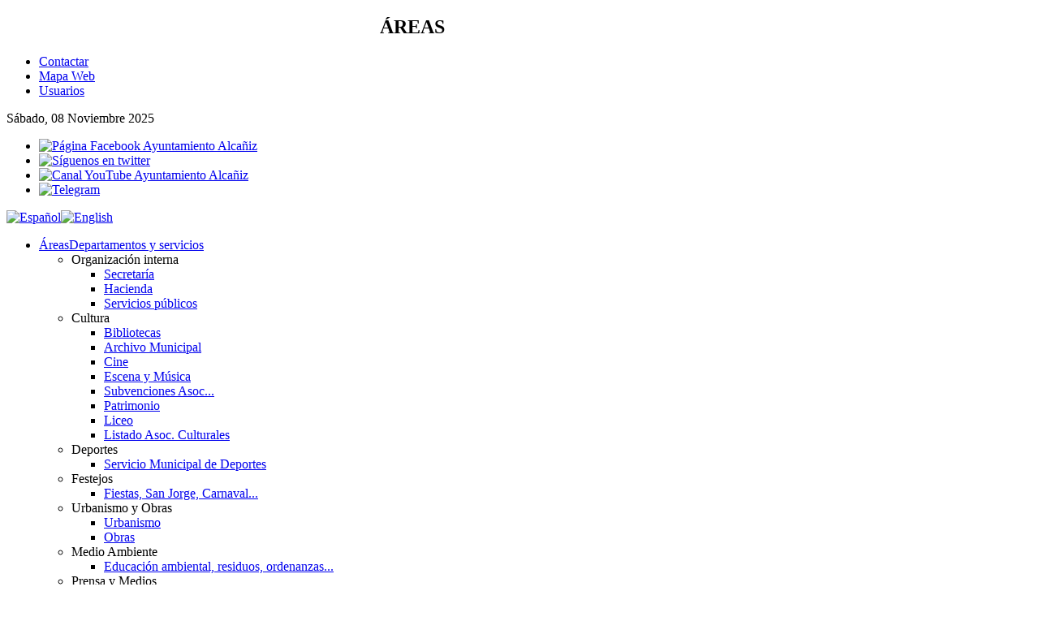

--- FILE ---
content_type: text/html; charset=utf-8
request_url: https://www.alcaniz.es/es/home/educacion/escuela-de-musica
body_size: 12959
content:
<!DOCTYPE html PUBLIC "-//W3C//DTD XHTML 1.0 Transitional//EN" "http://www.w3.org/TR/xhtml1/DTD/xhtml1-transitional.dtd">
<html xmlns="http://www.w3.org/1999/xhtml" xml:lang="es-es" lang="es-es" dir="ltr" xmlns:fb="http://www.facebook.com/2008/fbml" >
<head>
  <base href="https://www.alcaniz.es/home/educacion/escuela-de-musica" />
  <meta http-equiv="content-type" content="text/html; charset=utf-8" />
  <meta name="robots" content="index, follow" />
  <meta name="keywords" content="Alcañiz, Alcaniz, Teruel, Aragón, Ayuntamiento, Motorland, MotorlandAragon, Guadalope, Circuito, Administracion, Turismo, Camping, Ciudad del motor, Carreras, motogp, superbikes, worldseries, f1, formula1" />
  <meta name="title" content="Escuela Municipal de Música" />
  <meta name="author" content="Servicio de Prensa" />
  <meta name="description" content="Web oficial de Alcañiz, toda la información sobre la ciudad para ciudadanos y visitantes." />
  <meta name="generator" content="Joomla! 1.5 - Open Source Content Management" />
  <title>Escuela Municipal de Música</title>
  <link href="/templates/yoo_enterprise/favicon.ico" rel="shortcut icon" type="image/x-icon" />
  <link rel="stylesheet" href="/cache/template/css.php?id=0942157be5799cccd7f563e4126f4019" type="text/css" />
  <link rel="stylesheet" href="/cache/template/css.php?id=21d9f2892ac03532e994ed9e9b5b7e5c" type="text/css" />
  <link rel="stylesheet" href="https://www.alcaniz.es/plugins/system/yoo_effects/lightbox/shadowbox.css" type="text/css" />
  <link rel="stylesheet" href="/cache/template/css.php?id=683e4608a5bc22c3616295a12ddfc56b" type="text/css" />
  <link rel="stylesheet" href="/cache/template/css.php?id=f898a960b81ffc8c24a9a8aad03b3e2d" type="text/css" />
  <link rel="stylesheet" href="https://www.alcaniz.es/plugins/system/myApiConnect/myApi.css" type="text/css" />
  <link rel="stylesheet" href="/cache/template/css.php?id=e1333464248db1eb58a1628fe615de34" type="text/css" />
  <link rel="stylesheet" href="/modules/mod_stalker/assets/css/stalker.css" type="text/css" />
  <link rel="stylesheet" href="/modules/mod_jflanguageselection/tmpl/mod_jflanguageselection.css" type="text/css" />
  <link rel="stylesheet" href="https://www.alcaniz.es/modules/mod_yoo_search/mod_yoo_search.css.php" type="text/css" />
  <link rel="stylesheet" href="/components/com_jevents/views/geraint/assets/css/modstyle.css" type="text/css" />
  <style type="text/css">
    <!--
.wrapper { width: 1000px; }
#main-shift { margin-left: 170px; }
#left { width: 170px; }
#main-shift { margin-right: 170px; }
#right { width: 170px; margin-left: -340px; }
#menu .dropdown { width: 220px; }
#menu .columns2 { width: 440px; }
#menu .columns3 { width: 660px; }
#menu .columns4 { width: 880px; }

    -->
  </style>
  <script type="text/javascript" src="/cache/template/js.php?id=eda1881a935f9eabfdeca986f8cd805b"></script>
  <script type="text/javascript" src="/cache/template/js.php?id=278ff2ba8d739997336e05c546da14b5"></script>
  <script type="text/javascript" src="/cache/template/js.php?id=13defddf0cb3d506be4c61adb2fd15cc"></script>
  <script type="text/javascript" src="/cache/template/js.php?id=c3096d4de47375d0e783ca35c798cd4d"></script>
  <script type="text/javascript" src="https://www.alcaniz.es/plugins/system/myApiConnect/myApiModal-J1.5.js"></script>
  <script type="text/javascript" src="/cache/template/js.php?id=12fe5f3f899b4308eb514b3db676e899"></script>
  <script type="text/javascript" src="https://www.alcaniz.es/modules/mod_yoo_search/mod_yoo_search.js"></script>
  <script type="text/javascript">
Warp.Settings = { tplurl: '/templates/yoo_enterprise', color: 'default' };
  </script>
  <script type="text/javascript">var YOOeffects = { url: 'https://www.alcaniz.es/plugins/system/yoo_effects/lightbox/' };</script>
<script type="text/javascript" src="https://www.alcaniz.es/plugins/system/yoo_effects/yoo_effects.js.php?lb=1&amp;re=2&amp;sl=1"></script>

<link rel="alternate" type="application/rss+xml" title="Notas de prensa del Ayuntamiento de Alcañiz" href="/rss" />
<meta property="twitter:account_id" content="4503599631511057" />
<link rel="apple-touch-icon" href="/templates/yoo_enterprise/apple_touch_icon.png" />
</head>

<body id="page" class="yoopage column-left column-right ">

		<div id="absolute">
		<script type="text/javascript">
	var mod_yooholiday_path = "https://www.alcaniz.es/modules/mod_yoo_holidays/";
</script>

	</div>
	
	<div id="page-body">
		<div class="wrapper">

			<div id="header">
			
				<div class="header-1">
					<div class="header-2">
						<div class="header-3">
					
							<div id="toolbar">
							
																<div class="left">
									<div class="module mod-blank   first last">

	
		
	<h2 style="text-align: center;">ÁREAS</h2>		
</div>								</div>
																
																<div class="right">
									<div class="module mod-blank   first ">

	
		
	<ul class="menu"><li class="level1 item1 first"><a href="/es/home/participacion-ciudadana/reglamentos-sugerencias-y-quejas/buzon-de-sugerencias" class="level1 item1 first"><span class="bg">Contactar</span></a></li><li class="level1 item2"><a href="/es/features" class="level1 item2"><span class="bg">Mapa Web</span></a></li><li class="level1 item3 last"><a href="https://www.alcaniz.es/es/news" class="level1 item3 last"><span class="bg">Usuarios</span></a></li></ul>		
</div><div class="module mod-blank    last">

	
		
	<span class="fecha">Sábado, 08 Noviembre 2025</span>		
</div>								</div>
																
							</div>
			
										
							<div id="headerbar">
			
																<div class="left">
									<div class="module mod-blank   first last">

	
		
	<div id="modstalker">
 <div id="modstalkerhoriz">
  <ul>
	<li class="horiznotext"><a href="http://www.facebook.com/AytoAlcaniz" rel="nofollow" title="Página Facebook Ayuntamiento Alcañiz" target="_blank"><img src="/media/stalker/icons/default/facebook.png" alt="Página Facebook Ayuntamiento Alcañiz" width="32" height="32" id="Facebook" style="width:32px; height:32px;"  /></a></li>
	<li class="horiznotext"><a href="http://twitter.com/AytoAlcaniz" rel="nofollow" title="Síguenos en twitter" target="_blank"><img src="/media/stalker/icons/default/twitter.png" alt="Síguenos en twitter" width="32" height="32" id="Twitter" style="width:32px; height:32px;"  /></a></li>
	<li class="horiznotext"><a href="http://youtube.com/AlcanizEsp" rel="nofollow" title="Canal YouTube Ayuntamiento Alcañiz" target="_blank"><img src="/media/stalker/icons/default/youtube.png" alt="Canal YouTube Ayuntamiento Alcañiz" width="32" height="32" id="YouTube" style="width:32px; height:32px;"  /></a></li>
	<li class="horiznotext"><a href="https://t.me//alcaniz_ayuntamiento" rel="nofollow" title="Telegram" target="_blank"><img src="/media/stalker/icons/default/Telegram.png" alt="Telegram" width="32" height="32" id="Telegram" style="width:32px; height:32px;"  /></a></li>
  </ul>
 </div>
 <div class="clear"></div>
</div>

		
</div>								</div>
																
																<div class="right">
									<div class="module mod-blank   first last">

	
		
	<div id="jflanguageselection"><div class="rawimages"><span id="active_language"><a href="https://www.alcaniz.es/es/home/educacion/escuela-de-musica"><img src="/components/com_joomfish/images/flags/es.gif" alt="Español" title="Español" /></a></span><span><a href="https://www.alcaniz.es/en/home/educacion/escuela-de-musica"><img src="/components/com_joomfish/images/flags/en.gif" alt="English" title="English" /></a></span></div></div><!--Joom!fish V2.0.4 (Lightning)-->
<!-- &copy; 2003-2009 Think Network, released under the GPL. -->
<!-- More information: at http://www.joomfish.net -->
		
</div>								</div>
																
							</div>
							
						</div>
					</div>
				</div>

				<div class="header-b1">
					<div class="header-b2">
						<div class="header-b3"></div>
					</div>
				</div>

						
				<div id="logo">
					<p><a class="logo-icon correct-png" href="/index.php" title="Inicio"></a></p>				</div>
				
								<div id="menu">
					<ul class="menu menu-dropdown" id="193"><li class="active level1 item1 first parent"><a href="/es/home" class="level1 item1 first parent active"><span class="bg"><span class="title">Áreas</span><span class="subtitle">Departamentos y servicios</span></span></a><div class="dropdown columns3" style="width:-3px;"><div class="dropdown-t1"><div class="dropdown-t2"><div class="dropdown-t3"></div></div></div><div class="dropdown-1"><div class="dropdown-2"><div class="dropdown-3"><ul class="col1 level2 first"><li class="level2 item1 first separator parent"><div class="group-box1"><div class="group-box2"><div class="group-box3"><div class="group-box4"><div class="group-box5"><div class="hover-box1"><div class="hover-box2"><div class="hover-box3"><div class="hover-box4"><span class="level2 item1 first separator parent"><span class="bg">Organización interna</span></span></div></div></div></div><div class="sub"><ul class="level3"><li class="level3 item1 first"><a href="/es/home/organizacion-interna/secretaria" class="level3 item1 first"><span class="bg">Secretaría</span></a></li><li class="level3 item2"><a href="/es/home/organizacion-interna/hacienda/ordenanzas-fiscales" class="level3 item2"><span class="bg">Hacienda</span></a></li><li class="level3 item3 last"><a href="/es/home/organizacion-interna/servicios-publicos/transporte-publico" class="level3 item3 last"><span class="bg">Servicios públicos</span></a></li></ul></div></div></div></div></div></div></li><li class="level2 item2 separator parent"><div class="group-box1"><div class="group-box2"><div class="group-box3"><div class="group-box4"><div class="group-box5"><div class="hover-box1"><div class="hover-box2"><div class="hover-box3"><div class="hover-box4"><span class="level2 item2 separator parent"><span class="bg">Cultura</span></span></div></div></div></div><div class="sub"><ul class="level3"><li class="level3 item1 first"><a href="/es/home/cultura/bibliotecas" class="level3 item1 first"><span class="bg">Bibliotecas</span></a></li><li class="level3 item2"><a href="/es/home/cultura/archivo/introduccion" class="level3 item2"><span class="bg">Archivo Municipal</span></a></li><li class="level3 item3"><a href="/es/home/cultura/cine" class="level3 item3"><span class="bg">Cine</span></a></li><li class="level3 item4"><a href="/es/home/cultura/menu-escenaymusica" class="level3 item4"><span class="bg">Escena y Música</span></a></li><li class="level3 item5"><a href="/es/home/cultura/subvenciones-cultura" class="level3 item5"><span class="bg">Subvenciones Asoc...</span></a></li><li class="level3 item6"><a href="/es/home/cultura/patrimonio-cultural" class="level3 item6"><span class="bg">Patrimonio</span></a></li><li class="level3 item7"><a href="/es/home/cultura/liceo" class="level3 item7"><span class="bg">Liceo</span></a></li><li class="level3 item8 last"><a href="/es/home/cultura/listado-asoc-culturales" class="level3 item8 last"><span class="bg">Listado Asoc. Culturales</span></a></li></ul></div></div></div></div></div></div></li><li class="level2 item3 separator parent"><div class="group-box1"><div class="group-box2"><div class="group-box3"><div class="group-box4"><div class="group-box5"><div class="hover-box1"><div class="hover-box2"><div class="hover-box3"><div class="hover-box4"><span class="level2 item3 separator parent"><span class="bg">Deportes</span></span></div></div></div></div><div class="sub"><ul class="level3"><li class="level3 item1 first last"><a href="/es/home/deportes/servicio-municipal-de-deportes/actividades" class="level3 item1 first last"><span class="bg">Servicio Municipal de Deportes</span></a></li></ul></div></div></div></div></div></div></li><li class="level2 item4 separator parent"><div class="group-box1"><div class="group-box2"><div class="group-box3"><div class="group-box4"><div class="group-box5"><div class="hover-box1"><div class="hover-box2"><div class="hover-box3"><div class="hover-box4"><span class="level2 item4 separator parent"><span class="bg">Festejos</span></span></div></div></div></div><div class="sub"><ul class="level3"><li class="level3 item1 first last"><a href="/es/home/festejos/fiestas-patronales-mercadillo-medieval-carnaval/fiestas-patronales" class="level3 item1 first last"><span class="bg">Fiestas, San Jorge, Carnaval...</span></a></li></ul></div></div></div></div></div></div></li><li class="level2 item5 separator parent"><div class="group-box1"><div class="group-box2"><div class="group-box3"><div class="group-box4"><div class="group-box5"><div class="hover-box1"><div class="hover-box2"><div class="hover-box3"><div class="hover-box4"><span class="level2 item5 separator parent"><span class="bg">Urbanismo y Obras</span></span></div></div></div></div><div class="sub"><ul class="level3"><li class="level3 item1 first"><a href="/es/home/urbanismo/urbanismo/pgou" class="level3 item1 first"><span class="bg">Urbanismo</span></a></li><li class="level3 item2 last"><a href="/es/home/urbanismo/obras/licencias" class="level3 item2 last"><span class="bg">Obras</span></a></li></ul></div></div></div></div></div></div></li><li class="level2 item6 last separator parent"><div class="group-box1"><div class="group-box2"><div class="group-box3"><div class="group-box4"><div class="group-box5"><div class="hover-box1"><div class="hover-box2"><div class="hover-box3"><div class="hover-box4"><span class="level2 item6 last separator parent"><span class="bg">Medio Ambiente</span></span></div></div></div></div><div class="sub"><ul class="level3"><li class="level3 item1 first last"><a href="/es/home/medio-ambiente/educacion-residuos-ordenanzas" class="level3 item1 first last"><span class="bg">Educación ambiental, residuos, ordenanzas...</span></a></li></ul></div></div></div></div></div></div></li></ul><ul class="col2 level2"><li class="level2 item1 first separator parent"><div class="group-box1"><div class="group-box2"><div class="group-box3"><div class="group-box4"><div class="group-box5"><div class="hover-box1"><div class="hover-box2"><div class="hover-box3"><div class="hover-box4"><span class="level2 item1 first separator parent"><span class="bg">Prensa y Medios</span></span></div></div></div></div><div class="sub"><ul class="level3"><li class="level3 item1 first last"><a href="/es/home/prensa/radio-alcaniz-boletin-noticias/actualidad" class="level3 item1 first last"><span class="bg">Radio Municipal, Boletin, Noticias...</span></a></li></ul></div></div></div></div></div></div></li><li class="level2 item2 separator parent"><div class="group-box1"><div class="group-box2"><div class="group-box3"><div class="group-box4"><div class="group-box5"><div class="hover-box1"><div class="hover-box2"><div class="hover-box3"><div class="hover-box4"><span class="level2 item2 separator parent"><span class="bg">Desarrollo Económico</span></span></div></div></div></div><div class="sub"><ul class="level3"><li class="level3 item1 first"><a href="/es/home/desarrollo-economico/info-desarrollo/agente-desarrollo-local" class="level3 item1 first"><span class="bg">Información general</span></a></li><li class="level3 item2"><a href="/es/home/desarrollo-economico/feria-alcaniz" class="level3 item2"><span class="bg">Institución Ferial</span></a></li><li class="level3 item3 last"><a href="http://www.alcaniz.es/es/home/desarrollo-economico/fomenta" class="level3 item3 last"><span class="bg">Sociedad de Fomento</span></a></li></ul></div></div></div></div></div></div></li><li class="level2 item3 separator parent"><div class="group-box1"><div class="group-box2"><div class="group-box3"><div class="group-box4"><div class="group-box5"><div class="hover-box1"><div class="hover-box2"><div class="hover-box3"><div class="hover-box4"><span class="level2 item3 separator parent"><span class="bg">Infancia y Juventud</span></span></div></div></div></div><div class="sub"><ul class="level3"><li class="level3 item1 first"><a href="/es/home/infancia-y-juventud/plan-infancia-juventud" class="level3 item1 first"><span class="bg">Plan Infancia Juventud</span></a></li><li class="level3 item2"><a href="/es/home/infancia-y-juventud/infancia/actividades" class="level3 item2"><span class="bg">Infancia</span></a></li><li class="level3 item3 last"><a href="/es/home/infancia-y-juventud/juventud" class="level3 item3 last"><span class="bg">Juventud</span></a></li></ul></div></div></div></div></div></div></li><li class="level2 item4 separator parent"><div class="group-box1"><div class="group-box2"><div class="group-box3"><div class="group-box4"><div class="group-box5"><div class="hover-box1"><div class="hover-box2"><div class="hover-box3"><div class="hover-box4"><span class="level2 item4 separator parent"><span class="bg">Acción Social</span></span></div></div></div></div><div class="sub"><ul class="level3"><li class="level3 item1 first last"><a href="/es/home/accion-social/punto-de-encuentro-familias-numerosas-becas" class="level3 item1 first last"><span class="bg">Familias, becas...</span></a></li></ul></div></div></div></div></div></div></li><li class="level2 item5 separator parent"><div class="group-box1"><div class="group-box2"><div class="group-box3"><div class="group-box4"><div class="group-box5"><div class="hover-box1"><div class="hover-box2"><div class="hover-box3"><div class="hover-box4"><span class="level2 item5 separator parent"><span class="bg">Salud</span></span></div></div></div></div><div class="sub"><ul class="level3"><li class="level3 item1 first"><a href="https://www.pro.digimevo.com/channelview/38" class="level3 item1 first"><span class="bg">Plataforma de Salud Alcañiz</span></a></li><li class="level3 item2"><a href="/es/home/salud/ciudad-saludable/red-de-ciudades-saludables" class="level3 item2"><span class="bg">Ciudad Saludable</span></a></li><li class="level3 item3"><a href="/es/home/salud/centro-de-prevencion-comunitaria/programas" class="level3 item3"><span class="bg">Centro de Prevención Comunitaria</span></a></li><li class="level3 item4 last"><a href="/es/home/salud/localiza-salud" class="level3 item4 last"><span class="bg">Localiza Salud</span></a></li></ul></div></div></div></div></div></div></li><li class="level2 item6 last separator parent"><div class="group-box1"><div class="group-box2"><div class="group-box3"><div class="group-box4"><div class="group-box5"><div class="hover-box1"><div class="hover-box2"><div class="hover-box3"><div class="hover-box4"><span class="level2 item6 last separator parent"><span class="bg">Policía</span></span></div></div></div></div><div class="sub"><ul class="level3"><li class="level3 item1 first"><a href="/es/home/policia/policia-local" class="level3 item1 first"><span class="bg">Policía local</span></a></li><li class="level3 item2"><a href="/es/home/policia/trafico/vias-cortadas/week.listevents/2025/11/08/-" class="level3 item2"><span class="bg">Tráfico</span></a></li><li class="level3 item3"><a href="/es/home/policia/dni-pasaporte-otros" class="level3 item3"><span class="bg">DNI</span></a></li><li class="level3 item4 last"><a href="/es/home/policia/extranjeria" class="level3 item4 last"><span class="bg">EXTRANJERÍA</span></a></li></ul></div></div></div></div></div></div></li></ul><ul class="col3 level2 last"><li class="level2 item1 first separator active parent"><div class="group-box1"><div class="group-box2"><div class="group-box3"><div class="group-box4"><div class="group-box5"><div class="hover-box1"><div class="hover-box2"><div class="hover-box3"><div class="hover-box4"><span class="level2 item1 first separator active parent"><span class="bg">Educación</span></span></div></div></div></div><div class="sub"><ul class="level3"><li class="level3 item1 first"><a href="/es/home/educacion/info-educacion/centros-educativos" class="level3 item1 first"><span class="bg">Información General</span></a></li><li class="level3 item2 active current"><a href="/es/home/educacion/escuela-de-musica" class="level3 item2 active current"><span class="bg">Escuela de Música</span></a></li><li class="level3 item3"><a href="/es/home/educacion/escuela-de-adultos/rio-guadalope-alcaniz" class="level3 item3"><span class="bg">Escuela de Adultos</span></a></li><li class="level3 item4"><a href="/es/home/educacion/la-selveta" class="level3 item4"><span class="bg">E.I.M. La Selveta</span></a></li><li class="level3 item5"><a href="/es/home/educacion/escuela-taller/organizacion" class="level3 item5"><span class="bg">Escuela Taller</span></a></li><li class="level3 item6"><a href="/es/home/educacion/pcpi" class="level3 item6"><span class="bg">PCPI</span></a></li><li class="level3 item7"><a href="/es/home/educacion/consejo-escolar" class="level3 item7"><span class="bg">Consejo Escolar</span></a></li><li class="level3 item8 last"><a href="/es/home/educacion/uned-alcaniz" class="level3 item8 last"><span class="bg">UNED Alcañiz</span></a></li></ul></div></div></div></div></div></div></li><li class="level2 item2 separator parent"><div class="group-box1"><div class="group-box2"><div class="group-box3"><div class="group-box4"><div class="group-box5"><div class="hover-box1"><div class="hover-box2"><div class="hover-box3"><div class="hover-box4"><span class="level2 item2 separator parent"><span class="bg">Barrios Pedáneos</span></span></div></div></div></div><div class="sub"><ul class="level3"><li class="level3 item1 first"><a href="/es/home/pedanias/puigmoreno" class="level3 item1 first"><span class="bg">PuigMoreno</span></a></li><li class="level3 item2 last"><a href="/es/home/pedanias/valmuel" class="level3 item2 last"><span class="bg">Valmuel</span></a></li></ul></div></div></div></div></div></div></li><li class="level2 item3 separator parent"><div class="group-box1"><div class="group-box2"><div class="group-box3"><div class="group-box4"><div class="group-box5"><div class="hover-box1"><div class="hover-box2"><div class="hover-box3"><div class="hover-box4"><span class="level2 item3 separator parent"><span class="bg">Participación Ciudadana</span></span></div></div></div></div><div class="sub"><ul class="level3"><li class="level3 item1 first last"><a href="/es/home/participacion-ciudadana/reglamentos-sugerencias-y-quejas" class="level3 item1 first last"><span class="bg">Reglamentos, sugerencias y quejas...</span></a></li></ul></div></div></div></div></div></div></li><li class="level2 item4 last separator parent"><div class="group-box1"><div class="group-box2"><div class="group-box3"><div class="group-box4"><div class="group-box5"><div class="hover-box1"><div class="hover-box2"><div class="hover-box3"><div class="hover-box4"><span class="level2 item4 last separator parent"><span class="bg">Información Ciudadana</span></span></div></div></div></div><div class="sub"><ul class="level3"><li class="level3 item1 first"><a href="/es/home/informacion-ciudadana/telefonos-bus-farmacias-horarios/telefonos-municipales" class="level3 item1 first"><span class="bg">Teléfonos, bus, farmacias, horarios...</span></a></li><li class="level3 item2"><a href="https://sede2.alcaniz.es/portal-transparencia" class="level3 item2"><span class="bg">Portal de transparencia</span></a></li><li class="level3 item3"><a href="/es/home/informacion-ciudadana/mapa-zonas-wifi" class="level3 item3"><span class="bg">Mapa zonas wifi</span></a></li><li class="level3 item4"><a href="/es/home/informacion-ciudadana/trabajos-en-caminos" class="level3 item4"><span class="bg">Trabajos en caminos</span></a></li><li class="level3 item5 last"><a href="/es/home/informacion-ciudadana/horarios-lanzadera-hospital" class="level3 item5 last"><span class="bg">Horarios lanzadera Hospital</span></a></li></ul></div></div></div></div></div></div></li></ul></div></div></div><div class="dropdown-b1"><div class="dropdown-b2"><div class="dropdown-b3"></div></div></div></div></li><li class="level1 item2 parent"><a href="/es/tramites/perfil-del-contratante" class="level1 item2 parent"><span class="bg"><span class="title">Trámites</span><span class="subtitle">Gestión municipal</span></span></a><div class="dropdown columns1"><div class="dropdown-t1"><div class="dropdown-t2"><div class="dropdown-t3"></div></div></div><div class="dropdown-1"><div class="dropdown-2"><div class="dropdown-3"><ul class="col1 level2 first last"><li class="level2 item1 first separator parent"><div class="group-box1"><div class="group-box2"><div class="group-box3"><div class="group-box4"><div class="group-box5"><div class="hover-box1"><div class="hover-box2"><div class="hover-box3"><div class="hover-box4"><span class="level2 item1 first separator parent"><span class="bg">Documentación</span></span></div></div></div></div><div class="sub"><ul class="level3"><li class="level3 item1 first"><a href="/es/tramites/documentacion/instancias" class="level3 item1 first"><span class="bg">Instancias</span></a></li><li class="level3 item2"><a href="/es/tramites/documentacion/ordenanzas" class="level3 item2"><span class="bg">Ordenanzas</span></a></li><li class="level3 item3 last"><a href="/es/tramites/documentacion/reglamentos" class="level3 item3 last"><span class="bg">Reglamentos</span></a></li></ul></div></div></div></div></div></div></li><li class="level2 item2 separator parent"><div class="group-box1"><div class="group-box2"><div class="group-box3"><div class="group-box4"><div class="group-box5"><div class="hover-box1"><div class="hover-box2"><div class="hover-box3"><div class="hover-box4"><span class="level2 item2 separator parent"><span class="bg">Admon. electrónica</span></span></div></div></div></div><div class="sub"><ul class="level3"><li class="level3 item1 first last"><a href="https://sede.alcaniz.es/" class="level3 item1 first last"><span class="bg">Sede administración electrónica</span></a></li></ul></div></div></div></div></div></div></li><li class="level2 item3"><div class="group-box1"><div class="group-box2"><div class="group-box3"><div class="group-box4"><div class="group-box5"><div class="hover-box1"><div class="hover-box2"><div class="hover-box3"><div class="hover-box4"><a href="/es/tramites/otras-administraciones" class="level2 item3"><span class="bg">Otras Administraciones</span></a></div></div></div></div></div></div></div></div></div></li><li class="level2 item4"><div class="group-box1"><div class="group-box2"><div class="group-box3"><div class="group-box4"><div class="group-box5"><div class="hover-box1"><div class="hover-box2"><div class="hover-box3"><div class="hover-box4"><a href="/es/tramites/empleo-publico_" class="level2 item4"><span class="bg">Empleo Público</span></a></div></div></div></div></div></div></div></div></div></li><li class="level2 item5"><div class="group-box1"><div class="group-box2"><div class="group-box3"><div class="group-box4"><div class="group-box5"><div class="hover-box1"><div class="hover-box2"><div class="hover-box3"><div class="hover-box4"><a href="/es/tramites/perfil-del-contratante" class="level2 item5"><span class="bg">Perfil del Contratante</span></a></div></div></div></div></div></div></div></div></div></li><li class="level2 item6 last separator parent"><div class="group-box1"><div class="group-box2"><div class="group-box3"><div class="group-box4"><div class="group-box5"><div class="hover-box1"><div class="hover-box2"><div class="hover-box3"><div class="hover-box4"><span class="level2 item6 last separator parent"><span class="bg">Subvenciones y Becas</span></span></div></div></div></div><div class="sub"><ul class="level3"><li class="level3 item1 first"><a href="/es/tramites/subvenciones-y-becas/becas-libros" class="level3 item1 first"><span class="bg">Becas libros</span></a></li><li class="level3 item2"><a href="/es/tramites/subvenciones-y-becas/becas-comedor" class="level3 item2"><span class="bg">Becas comedor</span></a></li><li class="level3 item3"><a href="/es/tramites/subvenciones-y-becas/subvenciones-actividades-deportivas" class="level3 item3"><span class="bg">Subvenciones deportivas</span></a></li><li class="level3 item4 last"><a href="/es/tramites/subvenciones-y-becas/subvenciones-juventud" class="level3 item4 last"><span class="bg">Subvenciones juventud</span></a></li></ul></div></div></div></div></div></div></li></ul></div></div></div><div class="dropdown-b1"><div class="dropdown-b2"><div class="dropdown-b3"></div></div></div></div></li><li class="level1 item3 parent"><a href="/es/corporacion-gobierno-municipal/nuestro-alcalde" class="level1 item3 parent"><span class="bg"><span class="title">Corporación</span><span class="subtitle">Gobierno Municipal</span></span></a><div class="dropdown columns1"><div class="dropdown-t1"><div class="dropdown-t2"><div class="dropdown-t3"></div></div></div><div class="dropdown-1"><div class="dropdown-2"><div class="dropdown-3"><ul class="col1 level2 first last"><li class="level2 item1 first"><div class="group-box1"><div class="group-box2"><div class="group-box3"><div class="group-box4"><div class="group-box5"><div class="hover-box1"><div class="hover-box2"><div class="hover-box3"><div class="hover-box4"><a href="/es/corporacion-gobierno-municipal/nuestro-alcalde" class="level2 item1 first"><span class="bg">Nuestro Alcalde</span></a></div></div></div></div></div></div></div></div></div></li><li class="level2 item2"><div class="group-box1"><div class="group-box2"><div class="group-box3"><div class="group-box4"><div class="group-box5"><div class="hover-box1"><div class="hover-box2"><div class="hover-box3"><div class="hover-box4"><a href="/es/corporacion-gobierno-municipal/grupos-politicos" class="level2 item2"><span class="bg">Grupos Politicos</span></a></div></div></div></div></div></div></div></div></div></li><li class="level2 item3"><div class="group-box1"><div class="group-box2"><div class="group-box3"><div class="group-box4"><div class="group-box5"><div class="hover-box1"><div class="hover-box2"><div class="hover-box3"><div class="hover-box4"><a href="/es/corporacion-gobierno-municipal/organizacion-municipal" class="level2 item3"><span class="bg">Organización Municipal</span></a></div></div></div></div></div></div></div></div></div></li><li class="level2 item4"><div class="group-box1"><div class="group-box2"><div class="group-box3"><div class="group-box4"><div class="group-box5"><div class="hover-box1"><div class="hover-box2"><div class="hover-box3"><div class="hover-box4"><a href="/es/corporacion-gobierno-municipal/sesiones" class="level2 item4"><span class="bg">Sesiones</span></a></div></div></div></div></div></div></div></div></div></li><li class="level2 item5"><div class="group-box1"><div class="group-box2"><div class="group-box3"><div class="group-box4"><div class="group-box5"><div class="hover-box1"><div class="hover-box2"><div class="hover-box3"><div class="hover-box4"><a href="https://sede2.alcaniz.es/portal-transparencia" class="level2 item5"><span class="bg">Portal de transparencia</span></a></div></div></div></div></div></div></div></div></div></li><li class="level2 item6"><div class="group-box1"><div class="group-box2"><div class="group-box3"><div class="group-box4"><div class="group-box5"><div class="hover-box1"><div class="hover-box2"><div class="hover-box3"><div class="hover-box4"><a href="/es/corporacion-gobierno-municipal/canal-interno-de-informacion" class="level2 item6"><span class="bg">Canal Interno de Información</span></a></div></div></div></div></div></div></div></div></div></li><li class="level2 item7 last"><div class="group-box1"><div class="group-box2"><div class="group-box3"><div class="group-box4"><div class="group-box5"><div class="hover-box1"><div class="hover-box2"><div class="hover-box3"><div class="hover-box4"><a href="/es/corporacion-gobierno-municipal/plan-de-medidas-antifraude" class="level2 item7 last"><span class="bg">Plan de Medidas Antifraude</span></a></div></div></div></div></div></div></div></div></div></li></ul></div></div></div><div class="dropdown-b1"><div class="dropdown-b2"><div class="dropdown-b3"></div></div></div></div></li><li class="level1 item4 last parent"><a href="/es/turismo-para-el-visitante" class="level1 item4 last parent"><span class="bg"><span class="title">Turismo</span><span class="subtitle">Info para el visitante</span></span></a><div class="dropdown columns1"><div class="dropdown-t1"><div class="dropdown-t2"><div class="dropdown-t3"></div></div></div><div class="dropdown-1"><div class="dropdown-2"><div class="dropdown-3"><ul class="col1 level2 first last"><li class="level2 item1 first separator parent"><div class="group-box1"><div class="group-box2"><div class="group-box3"><div class="group-box4"><div class="group-box5"><div class="hover-box1"><div class="hover-box2"><div class="hover-box3"><div class="hover-box4"><span class="level2 item1 first separator parent"><span class="bg">Historia y Patrimonio</span></span></div></div></div></div><div class="sub"><ul class="level3"><li class="level3 item1 first"><a href="/es/turismo-para-el-visitante/historia-y-patrimonio/ubicacion" class="level3 item1 first"><span class="bg">Ubicación</span></a></li><li class="level3 item2"><a href="/es/turismo-para-el-visitante/historia-y-patrimonio/historia-de-alcaniz" class="level3 item2"><span class="bg">Historia de Alcañiz</span></a></li><li class="level3 item3"><a href="/es/turismo-para-el-visitante/historia-y-patrimonio/evolucion-urbana" class="level3 item3"><span class="bg">Evolución urbana</span></a></li><li class="level3 item4"><a href="/es/turismo-para-el-visitante/historia-y-patrimonio/personajes-ilustres" class="level3 item4"><span class="bg">Personajes ilustres</span></a></li><li class="level3 item5 last"><a href="/es/home/cultura/patrimonio-cultural" class="level3 item5 last"><span class="bg">Patrimonio</span></a></li></ul></div></div></div></div></div></div></li><li class="level2 item2 separator parent"><div class="group-box1"><div class="group-box2"><div class="group-box3"><div class="group-box4"><div class="group-box5"><div class="hover-box1"><div class="hover-box2"><div class="hover-box3"><div class="hover-box4"><span class="level2 item2 separator parent"><span class="bg">Cultura y Tradición</span></span></div></div></div></div><div class="sub"><ul class="level3"><li class="level3 item1 first"><a href="/es/turismo-para-el-visitante/cultura-y-tradicion/fiestas-y-tradiciones" class="level3 item1 first"><span class="bg">Fiestas y tradiciones</span></a></li><li class="level3 item2"><a href="/es/turismo-para-el-visitante/cultura-y-tradicion/cultura" class="level3 item2"><span class="bg">Cultura</span></a></li><li class="level3 item3"><a href="/es/turismo-para-el-visitante/cultura-y-tradicion/semana-santa" class="level3 item3"><span class="bg">Semana Santa</span></a></li><li class="level3 item4"><a href="/es/turismo-para-el-visitante/cultura-y-tradicion/gastronomia" class="level3 item4"><span class="bg">Gastronomía</span></a></li><li class="level3 item5 last"><a href="/es/turismo-para-el-visitante/cultura-y-tradicion/ferias" class="level3 item5 last"><span class="bg">Ferias</span></a></li></ul></div></div></div></div></div></div></li><li class="level2 item3 separator parent"><div class="group-box1"><div class="group-box2"><div class="group-box3"><div class="group-box4"><div class="group-box5"><div class="hover-box1"><div class="hover-box2"><div class="hover-box3"><div class="hover-box4"><span class="level2 item3 separator parent"><span class="bg">Qué visitar</span></span></div></div></div></div><div class="sub"><ul class="level3"><li class="level3 item1 first"><a href="/es/turismo-para-el-visitante/que-visitar/puntos-de-interes" class="level3 item1 first"><span class="bg">Puntos de interés</span></a></li><li class="level3 item2"><a href="/es/turismo-para-el-visitante/que-visitar/naturaleza/saladas" class="level3 item2"><span class="bg">Naturaleza</span></a></li><li class="level3 item3 last"><a href="/es/turismo-para-el-visitante/que-visitar/rutas" class="level3 item3 last"><span class="bg">Rutas</span></a></li></ul></div></div></div></div></div></div></li><li class="level2 item4 separator parent"><div class="group-box1"><div class="group-box2"><div class="group-box3"><div class="group-box4"><div class="group-box5"><div class="hover-box1"><div class="hover-box2"><div class="hover-box3"><div class="hover-box4"><span class="level2 item4 separator parent"><span class="bg">Horarios y Tasas</span></span></div></div></div></div><div class="sub"><ul class="level3"><li class="level3 item1 first"><a href="/es/turismo-para-el-visitante/horarios-tasas/horarios" class="level3 item1 first"><span class="bg">Horarios</span></a></li><li class="level3 item2 last"><a href="/es/turismo-para-el-visitante/horarios-tasas/tasas" class="level3 item2 last"><span class="bg">Tasas</span></a></li></ul></div></div></div></div></div></div></li><li class="level2 item5 separator parent"><div class="group-box1"><div class="group-box2"><div class="group-box3"><div class="group-box4"><div class="group-box5"><div class="hover-box1"><div class="hover-box2"><div class="hover-box3"><div class="hover-box4"><span class="level2 item5 separator parent"><span class="bg">Servicios de interés</span></span></div></div></div></div><div class="sub"><ul class="level3"><li class="level3 item1 first"><a href="/es/turismo-para-el-visitante/servicios-alojamientos-y-restauracion/mapas-y-planos" class="level3 item1 first"><span class="bg">Mapas y planos</span></a></li><li class="level3 item2"><a href="/es/turismo-para-el-visitante/servicios-alojamientos-y-restauracion/descarga-de-folletos" class="level3 item2"><span class="bg">Descarga de folletos</span></a></li><li class="level3 item3"><a href="/es/turismo-para-el-visitante/servicios-alojamientos-y-restauracion/donde-comer/alojamientos" class="level3 item3"><span class="bg">Dónde comer y dormir</span></a></li><li class="level3 item4"><a href="/es/turismo-para-el-visitante/servicios-alojamientos-y-restauracion/servicios" class="level3 item4"><span class="bg">Servicios</span></a></li><li class="level3 item5 last"><a href="/es/turismo-para-el-visitante/servicios-alojamientos-y-restauracion/telefonos-de-interes" class="level3 item5 last"><span class="bg">Teléfonos de Interés</span></a></li></ul></div></div></div></div></div></div></li><li class="level2 item6 last separator parent"><div class="group-box1"><div class="group-box2"><div class="group-box3"><div class="group-box4"><div class="group-box5"><div class="hover-box1"><div class="hover-box2"><div class="hover-box3"><div class="hover-box4"><span class="level2 item6 last separator parent"><span class="bg">Videos</span></span></div></div></div></div><div class="sub"><ul class="level3"><li class="level3 item1 first last"><a href="/es/turismo-para-el-visitante/videos/videos-alcaniz" class="level3 item1 first last"><span class="bg">Alcañiz</span></a></li></ul></div></div></div></div></div></div></li></ul></div></div></div><div class="dropdown-b1"><div class="dropdown-b2"><div class="dropdown-b3"></div></div></div></div></li></ul>				</div>
				
								<div id="search">
					<div class="default">
	<div id="yoo-search-1" class="yoo-search">
	
		<form action="index.php" method="post">
			<div class="searchbox">
				<button class="search-magnifier" type="submit" value="Search"></button>
				<input class="searchfield" type="text" onfocus="if(this.value=='buscar...') this.value='';" onblur="if(this.value=='') this.value='buscar...';" value="buscar..." size="20" alt="buscar..." maxlength="20" name="searchword" />
				<button class="search-close" type="reset" value="Reset"></button>
			</div>	
			<input type="hidden" name="task"   value="search" />
			<input type="hidden" name="option" value="com_search" />
		</form>		

		<div class="resultbox" style="width: 400px;"></div>

	</div>
</div><script type="text/javascript">
// <!--
window.addEvent('domready', function(){ new YOOsearch('yoo-search-1', { 'url': 'https://www.alcaniz.es/index.php?option=com_search&tmpl=raw&type=json&ordering=&searchphrase=all&Itemid=232', 'fieldText': 'buscar...', 'msgResults': 'Buscar resultados', 'msgCategories': 'Buscar categorías', 'msgNoResults': 'No hay resultados', 'msgMoreResults': 'Más resultados' }); });
// -->
</script>
				</div>
				
				
			</div>
			<!-- header end -->
			
						<div id="breadcrumbs">
			
				<div class="breadcrumbs-1">
					<div class="breadcrumbs-2">
						
						<span class="breadcrumbs">
<a href="/es/home" class="box-1"><span class="box-2"><span class="box-3">Áreas</span></span></a><span class="separator box-1"><span class="box-2"><span class="box-3">Educación</span></span></span><span class="current box-1"><span class="box-2"><span class="box-3">Escuela de Música</span></span></span></span>						
													
					</div>
				</div>	
			</div>
						

			
					
			<div id="middle">
				<div id="middle-expand">

					<div id="main">
						<div id="main-shift">

							
							<div id="mainmiddle">
								<div id="mainmiddle-expand">
								
									<div id="content">
										<div id="content-shift">

																						
											<div class="wrapper-t1">
												<div class="wrapper-t2">
													<div class="wrapper-t3"></div>
												</div>
											</div>
											
											<div class="wrapper-1">
												<div class="wrapper-2">
													<div class="wrapper-3">
														

<div class="joomla ">
	
	<div class="article">
	
				
				<div class="headline">
		
						<h1 class="title">
									Escuela Municipal de Música							</h1>
						
						
								
							
						
		</div>
			
				
			
				
				
		<h1 style="text-align: left;" mce_style="text-align: left;"><img mce_src="/images/stories/PRENSA/escuela%20de%20musica.jpg" src="/images/stories/PRENSA/escuela%20de%20musica.jpg" width="700" height="525" alt="Escuela de Música" title="Escuela de Música" style="style" mce_style="style" /><br /></h1><h2>Oferta educativa </h2>
<p><br /></p>
<h2><span style="font-size: small; font-weight: normal;" mce_style="font-size: small;">Presentamos un nuevo curso en la Escuela Municipal de Música y Danza de Alcañiz. Un curso en el que estamos muy satisfechos de poder anunciar que la respuesta de las familias a nuestras propuestas ha sido extraordinaria.</span></h2>
<h2><span style="font-size: small; font-weight: normal;" mce_style="font-size: small;">Una vez cerramos el plazo de matrícula ordinario en el periodo de mayo-junio, contábamos ya con prácticamente todas las plazas ocupadas. Lo cual nos da una gran confianza para que nuestro proyecto continúe creciendo, y se consolide como una oferta de referencia en la ciudad.</span></h2>
<p>El curso pasado apostamos por la creación de una nueva área, como fue: la música tradicional, y ante la gran aceptación, este curso gracias a la voluntad política de este ayuntamiento, hemos doblado la oferta, con el fin, no sólo de consolidad el aula de tradicional, sino de afianzarla.</p>
<h2>Actualmente, quedan unas pocas <u>plazas libres</u> en áreas muy concretas, como:</h2>
<h2>§       viento metal (2 plazas libres)</h2>
<h2>§       música tradicional (6 plazas libres)</h2>
<h2>§       formación básica A y B (1º y 2º de primaria) de música y movimiento (8 plazas en cada nivel)</h2>
<h2>Lo que supone una oportunidad para aquellas familias que aún no han podido formalizar la matrícula.</h2>
<p><span style="font-size: small;" mce_style="font-size: small;">Si usted está interesado/a en cursar alguna de las materias ofertadas, debe enviar un correo electrónico a: matriculaescuelademusica@alcaniz.es, exponiendo que desea formarse en una, o varias actividades en concreto y solicitar ser incluido en la lista de espera, aportando sus datos (nombre y apellidos, teléfono y correo electrónico de contacto) así como la actividad/es deseada/s y si tiene experiencia o no, en dicha/s materia/s. Si hubiera alguna baja o plaza libre, la dirección del centro se pondrá en contacto con usted, mediante los canales facilitados en el correo, y le informará de cuándo y dónde recibirá las clases, y cómo matricularse.</span></p>
<p><span style="font-size: small;" mce_style="font-size: small;">El profesorado estudiará cada caso y se les responderá, según las posibilidades del centro.</span></p>
<h2><span style="font-weight: normal;" mce_style="font-weight: normal;"><span style="font-size: small;" mce_style="font-size: small;">Queremos agradecer la confianza a todas las familias que han apostado por nuestras actividades. Este respaldo nos anima a seguir trabajando con la misma ilusión, mejorando la calidad de nuestra oferta educativa y cultural.</span></span></h2>
<h2><span style="font-weight: normal;" mce_style="font-weight: normal;"><span style="font-size: small;" mce_style="font-size: small;">Nuestro objetivo es claro: que cada alumno y alumna encuentre en el centro un espacio de aprendizaje, creatividad y convivencia que complemente su formación escolar.</span></span></h2>
<h2><br /></h2><h2><u><span style="font-size: small;" mce_style="font-size: small;">OFERTA EDUCATIVA</span></u></h2>
<h3><strong><span style="font-size: small;" mce_style="font-size: small;">EDADES</span></strong></h3>
<p><strong><span style="font-size: small;" mce_style="font-size: small;">Música y movimiento </span></strong></p>
<p><span style="font-size: small;" mce_style="font-size: small;">Desde 2º de Educación Infantil a 2º de Educación Primaria.</span></p>
<ul>
<li><span style="font-size: small;" mce_style="font-size: small;"><u>Iniciación A</u>: Segundo Educación Infantil</span></li>
<li><span style="font-size: small;" mce_style="font-size: small;"><u>Iniciación B</u>: Tercero Educación Infantil</span></li>
<li><span style="font-size: small;" mce_style="font-size: small;"><u>Formación Básica A</u>: Primero Educación Primaria </span></li>
<li><span style="font-size: small;" mce_style="font-size: small;"><u>Formación Básica B</u>: Segundo Educación Primaria</span></li>
</ul>
<p><strong><span style="font-size: small;" mce_style="font-size: small;">Iniciación a la Danza</span></strong></p>
<p><span style="font-size: small;" mce_style="font-size: small;">De Primero de Educación Primaria a Segundo de Educación Primaria.</span></p>
<ul>
<li><span style="font-size: small;" mce_style="font-size: small;"><u>Iniciación a la Danza I</u>: Primero de Educación Primaria </span></li>
<li><span style="font-size: small;" mce_style="font-size: small;"><u>Iniciación a la Danza II</u>: Segundo de Educación Primaria.</span></li>
</ul>
<p><strong><span style="font-size: small;" mce_style="font-size: small;">Danza</span></strong></p>
<p><span style="font-size: small;" mce_style="font-size: small;">A partir de 3º de Educación Primaria</span></p>
<p><strong><span style="font-size: small;" mce_style="font-size: small;">Práctica Instrumental y música tradicional</span></strong></p>
<p><span style="font-size: small;" mce_style="font-size: small;">A partir de 3º de Educación Primaria sin límite de edad.</span></p>
<h3><strong><span style="font-size: small;" mce_style="font-size: small;">PRECIO PÚBLICO POR CURSO DE LA ESCUELA MUNICIPAL DE MÚSICA, ORDENANZA FISCAL n º 21</span></strong></h3>
<p><span style="font-size: small;" mce_style="font-size: small;"><strong>Cuota por matriculación</strong>, a satisfacer en el momento de la inscripción 12€.</span></p>
<p><strong><span style="font-size: small;" mce_style="font-size: small;">Tarifas mensuales</span></strong></p>
<p><span style="font-size: small;" mce_style="font-size: small;">þ   Música y movimiento    20€</span></p>
<p><span style="font-size: small;" mce_style="font-size: small;">þ   Iniciación a la Danza      20€</span></p>
<p><span style="font-size: small;" mce_style="font-size: small;">þ   Iniciación a la Danza + Música y Movimiento   25€</span></p>
<p><span style="font-size: small;" mce_style="font-size: small;">þ   Instrumentos                  35€</span></p>
<p><span style="font-size: small;" mce_style="font-size: small;">þ   Danza                               35€</span></p>
<p><strong><span style="font-size: small;" mce_style="font-size: small;">ÁMBITOS DE ENSEÑANZA</span></strong></p>
<ul>
<li><span style="font-size: small;" mce_style="font-size: small;">Música y Movimiento</span></li>
<li><span style="font-size: small;" mce_style="font-size: small;">Práctica instrumental:
</span><ul>
<li><span style="font-size: small;" mce_style="font-size: small;">Clarinete</span></li>
<li><span style="font-size: small;" mce_style="font-size: small;">Flauta travesera</span></li>
<li><span style="font-size: small;" mce_style="font-size: small;">Saxofón</span></li>
<li><span style="font-size: small;" mce_style="font-size: small;">Trompeta</span></li>
<li><span style="font-size: small;" mce_style="font-size: small;">Trombón</span></li>
<li><span style="font-size: small;" mce_style="font-size: small;">Trompa</span></li>
<li><span style="font-size: small;" mce_style="font-size: small;">Bombardino</span></li>
<li><span style="font-size: small;" mce_style="font-size: small;">Fliscorno</span></li>
<li><span style="font-size: small;" mce_style="font-size: small;">Tuba</span></li>
<li><span style="font-size: small;" mce_style="font-size: small;">Guitarra española</span></li>
<li><span style="font-size: small;" mce_style="font-size: small;">Guitarra Eléctrica</span></li>
<li><span style="font-size: small;" mce_style="font-size: small;">Bajo Eléctrico</span></li>
<li><span style="font-size: small;" mce_style="font-size: small;">Piano</span></li>
<li><span style="font-size: small;" mce_style="font-size: small;">Dulzaina</span></li>
<li><span style="font-size: small;" mce_style="font-size: small;">Gaita de boto</span></li>
<li><span style="font-size: small;" mce_style="font-size: small;">Chiflo y salterio</span></li>
</ul>
</li>
</ul>
<p><span style="font-size: small;" mce_style="font-size: small;"> </span></p>
<ul>
<li><span style="font-size: small;" mce_style="font-size: small;">Danza Clásica-Danza Española</span></li>
<li><span style="font-size: small;" mce_style="font-size: small;">Iniciación a la Danza</span></li>
</ul>
<p><strong><span style="font-size: small;" mce_style="font-size: small;"> </span></strong></p>
<p><strong><span style="font-size: small;" mce_style="font-size: small;">Formación complementaria</span></strong></p>
<ul>
<li><span style="font-size: small;" mce_style="font-size: small;">Ensembles</span></li>
<li><span style="font-size: small;" mce_style="font-size: small;">Grupos de cámara</span></li>
<li><span style="font-size: small;" mce_style="font-size: small;">Lenguaje Musical</span></li>
</ul>
<p><u><span style="font-size: small;" mce_style="font-size: small;">La formación complementaria y el lenguaje musical van vinculados a la práctica instrumental, por lo que solo pueden cursarse estando matriculado en instrumento.</span></u></p>
<p><span style="font-size: small;" mce_style="font-size: small;"><br /></span></p><p><span style="font-size: small;" mce_style="font-size: small;"><br /></span></p>
<p><span style="font-size: small;" mce_style="font-size: small;"><br /></span></p><p style="text-align: center;" mce_style="text-align: center;"><a href="https://sede.alcaniz.es/carpetaciudadana/tramite.aspx?idtramite=22894" mce_href="https://sede.alcaniz.es/carpetaciudadana/tramite.aspx?idtramite=22894" target="_blank" style="style" mce_style="style"><img src="/images/stories/logo-liceo-250.jpg" mce_src="/images/stories/logo-liceo-250.jpg" border="0" /></a></p><div class="attachmentsContainer">

<div class="attachmentsList" id="attachmentsList_com_content_article_367"></div>

</div>		
		
	</div>
	
</div>													</div>
												</div>
											</div>
											
											<div class="wrapper-b1">
												<div class="wrapper-b2">
													<div class="wrapper-b3"></div>
												</div>
											</div>

																					
										</div>
									</div>
									<!-- content end -->
									
																		
																		
								</div>
							</div>
							<!-- mainmiddle end -->

													
						</div>
					</div>
					
										<div id="left">
						<div class="module mod-box mod-menu mod-menu-box mod-box-header   first ">

	
	
	<div class="box-t1">
		<div class="box-t2">
			<div class="box-t3"></div>
		</div>
	</div>

	<div class="box-1">
		<div class="box-2">
			<div class="box-3 deepest ">
				<ul class="menu menu-accordion"><li class="level1 item1 first parent"><a href="/es/home/educacion/info-educacion/centros-educativos" class="level1 item1 first parent"><span class="bg">Información General</span></a></li><li class="level1 item2 active current"><a href="/es/home/educacion/escuela-de-musica" class="level1 item2 active current"><span class="bg">Escuela de Música</span></a></li><li class="level1 item3 parent"><a href="/es/home/educacion/escuela-de-adultos/rio-guadalope-alcaniz" class="level1 item3 parent"><span class="bg">Escuela de Adultos</span></a></li><li class="level1 item4 parent"><a href="/es/home/educacion/la-selveta" class="level1 item4 parent"><span class="bg">E.I.M. La Selveta</span></a></li><li class="level1 item5 parent"><a href="/es/home/educacion/escuela-taller/organizacion" class="level1 item5 parent"><span class="bg">Escuela Taller</span></a></li><li class="level1 item6"><a href="/es/home/educacion/pcpi" class="level1 item6"><span class="bg">PCPI</span></a></li><li class="level1 item7"><a href="/es/home/educacion/consejo-escolar" class="level1 item7"><span class="bg">Consejo Escolar</span></a></li><li class="level1 item8 last"><a href="/es/home/educacion/uned-alcaniz" class="level1 item8 last"><span class="bg">UNED Alcañiz</span></a></li></ul>			</div>
		</div>
	</div>

	<div class="box-b1">
		<div class="box-b2">
			<div class="box-b3"></div>
		</div>
	</div>
		
</div>					</div>
										
										<div id="right">
						<div class="module mod-box mod-box-header mod-box-calendario  first ">

	
	
	<div class="box-t1">
		<div class="box-t2">
			<div class="box-t3"></div>
		</div>
	</div>

	<div class="box-1">
		<div class="box-2">
			<div class="box-3 deepest ">
					<script language="javascript"  type="text/javascript" ><!--
	function navLoaded(elem, modid){
		myspan = document.getElementById("testspan"+modid);
		modbody = myspan.parentNode;
		modbody.innerHTML=elem.innerHTML;
	}
	function callNavigation(link){
		body = document.getElementsByTagName('body')[0];
		if (!document.getElementById('calnav')){
			iframe = document.createElement('iframe');
			iframe.setAttribute("name","calnav");
			iframe.setAttribute("id","calnav");
			iframe.style.display = "none";
		}
		body.appendChild(iframe);
		iframe.setAttribute("src",link);
	}
	//--></script>
	<div style="margin:0px;padding:0px;border-width:0px;"><span id='testspan220' style='display:none'></span>

<table cellpadding="0" cellspacing="0" align="center" class="mod_events_monthyear" >
<tr >
<td><div class="mod_events_link" onmousedown="callNavigation('index.php?option=com_jevents&amp;task=modcal.ajax&amp;day=1&amp;month=11&amp;year=2024&amp;modid=220&amp;tmpl=component');">&laquo;</div>
</td><td><div class="mod_events_link" onmousedown="callNavigation('index.php?option=com_jevents&amp;task=modcal.ajax&amp;day=1&amp;month=10&amp;year=2025&amp;modid=220&amp;tmpl=component');">&lt;</div>
</td><td align="center"><a href="/es/component/jevents/month.calendar/2025/11/08/-" class = "mod_events_link" title = "Ir al calendario - mes actual">Noviembre</a> <a href="/es/component/jevents/year.listevents/2025/11/08/-" class = "mod_events_link" title = "Ir al calendario - año actual">2025</a> </td><td><div class="mod_events_link" onmousedown="callNavigation('index.php?option=com_jevents&amp;task=modcal.ajax&amp;day=1&amp;month=12&amp;year=2025&amp;modid=220&amp;tmpl=component');">&gt;</div>
</td><td><div class="mod_events_link" onmousedown="callNavigation('index.php?option=com_jevents&amp;task=modcal.ajax&amp;day=1&amp;month=11&amp;year=2026&amp;modid=220&amp;tmpl=component');">&raquo;</div>
</td></tr>
</table>
<table align="center" class="mod_events_table" cellspacing="0" cellpadding="2" >
<tr class="mod_events_dayname">
<td class="mod_events_td_dayname">L</td>
<td class="mod_events_td_dayname">M</td>
<td class="mod_events_td_dayname">X</td>
<td class="mod_events_td_dayname">J</td>
<td class="mod_events_td_dayname">V</td>
<td class="mod_events_td_dayname"><span class="saturday">S</span></td>
<td class="mod_events_td_dayname"><span class="sunday">D</span></td>
</tr>
<tr>
<td class="mod_events_td_dayoutofmonth">27</td>
<td class="mod_events_td_dayoutofmonth">28</td>
<td class="mod_events_td_dayoutofmonth">29</td>
<td class="mod_events_td_dayoutofmonth">30</td>
<td class="mod_events_td_dayoutofmonth">31</td>
<td class='mod_events_td_daywithevents'>
<a href="/es/component/jevents/day.listevents/2025/11/01/-" class = "mod_events_daylink" title = "Ir al calendario - día actual">1</a></td>
<td class='mod_events_td_daywithevents'>
<a href="/es/component/jevents/day.listevents/2025/11/02/-" class = "mod_events_daylink" title = "Ir al calendario - día actual">2</a></td>
</tr>
<tr>
<td class='mod_events_td_daywithevents'>
<a href="/es/component/jevents/day.listevents/2025/11/03/-" class = "mod_events_daylink" title = "Ir al calendario - día actual">3</a></td>
<td class='mod_events_td_daywithevents'>
<a href="/es/component/jevents/day.listevents/2025/11/04/-" class = "mod_events_daylink" title = "Ir al calendario - día actual">4</a></td>
<td class='mod_events_td_daywithevents'>
<a href="/es/component/jevents/day.listevents/2025/11/05/-" class = "mod_events_daylink" title = "Ir al calendario - día actual">5</a></td>
<td class='mod_events_td_daywithevents'>
<a href="/es/component/jevents/day.listevents/2025/11/06/-" class = "mod_events_daylink" title = "Ir al calendario - día actual">6</a></td>
<td class='mod_events_td_daywithevents'>
<a href="/es/component/jevents/day.listevents/2025/11/07/-" class = "mod_events_daylink" title = "Ir al calendario - día actual">7</a></td>
<td class='mod_events_td_todaywithevents'>
<a href="/es/component/jevents/day.listevents/2025/11/08/-" class = "mod_events_daylink" title = "Ir al calendario - día actual">8</a></td>
<td class='mod_events_td_daywithevents'>
<a href="/es/component/jevents/day.listevents/2025/11/09/-" class = "mod_events_daylink" title = "Ir al calendario - día actual">9</a></td>
</tr>
<tr>
<td class='mod_events_td_daywithevents'>
<a href="/es/component/jevents/day.listevents/2025/11/10/-" class = "mod_events_daylink" title = "Ir al calendario - día actual">10</a></td>
<td class='mod_events_td_daywithevents'>
<a href="/es/component/jevents/day.listevents/2025/11/11/-" class = "mod_events_daylink" title = "Ir al calendario - día actual">11</a></td>
<td class='mod_events_td_daywithevents'>
<a href="/es/component/jevents/day.listevents/2025/11/12/-" class = "mod_events_daylink" title = "Ir al calendario - día actual">12</a></td>
<td class='mod_events_td_daywithevents'>
<a href="/es/component/jevents/day.listevents/2025/11/13/-" class = "mod_events_daylink" title = "Ir al calendario - día actual">13</a></td>
<td class='mod_events_td_daywithevents'>
<a href="/es/component/jevents/day.listevents/2025/11/14/-" class = "mod_events_daylink" title = "Ir al calendario - día actual">14</a></td>
<td class='mod_events_td_daywithevents'>
<a href="/es/component/jevents/day.listevents/2025/11/15/-" class = "mod_events_daylink" title = "Ir al calendario - día actual">15</a></td>
<td class='mod_events_td_daywithevents'>
<a href="/es/component/jevents/day.listevents/2025/11/16/-" class = "mod_events_daylink" title = "Ir al calendario - día actual">16</a></td>
</tr>
<tr>
<td class='mod_events_td_daywithevents'>
<a href="/es/component/jevents/day.listevents/2025/11/17/-" class = "mod_events_daylink" title = "Ir al calendario - día actual">17</a></td>
<td class='mod_events_td_daywithevents'>
<a href="/es/component/jevents/day.listevents/2025/11/18/-" class = "mod_events_daylink" title = "Ir al calendario - día actual">18</a></td>
<td class='mod_events_td_daywithevents'>
<a href="/es/component/jevents/day.listevents/2025/11/19/-" class = "mod_events_daylink" title = "Ir al calendario - día actual">19</a></td>
<td class='mod_events_td_daywithevents'>
<a href="/es/component/jevents/day.listevents/2025/11/20/-" class = "mod_events_daylink" title = "Ir al calendario - día actual">20</a></td>
<td class='mod_events_td_daywithevents'>
<a href="/es/component/jevents/day.listevents/2025/11/21/-" class = "mod_events_daylink" title = "Ir al calendario - día actual">21</a></td>
<td class='mod_events_td_daywithevents'>
<a href="/es/component/jevents/day.listevents/2025/11/22/-" class = "mod_events_daylink" title = "Ir al calendario - día actual">22</a></td>
<td class='mod_events_td_daywithevents'>
<a href="/es/component/jevents/day.listevents/2025/11/23/-" class = "mod_events_daylink" title = "Ir al calendario - día actual">23</a></td>
</tr>
<tr>
<td class='mod_events_td_daywithevents'>
<a href="/es/component/jevents/day.listevents/2025/11/24/-" class = "mod_events_daylink" title = "Ir al calendario - día actual">24</a></td>
<td class='mod_events_td_daywithevents'>
<a href="/es/component/jevents/day.listevents/2025/11/25/-" class = "mod_events_daylink" title = "Ir al calendario - día actual">25</a></td>
<td class='mod_events_td_daywithevents'>
<a href="/es/component/jevents/day.listevents/2025/11/26/-" class = "mod_events_daylink" title = "Ir al calendario - día actual">26</a></td>
<td class='mod_events_td_daywithevents'>
<a href="/es/component/jevents/day.listevents/2025/11/27/-" class = "mod_events_daylink" title = "Ir al calendario - día actual">27</a></td>
<td class='mod_events_td_daywithevents'>
<a href="/es/component/jevents/day.listevents/2025/11/28/-" class = "mod_events_daylink" title = "Ir al calendario - día actual">28</a></td>
<td class='mod_events_td_daywithevents'>
<a href="/es/component/jevents/day.listevents/2025/11/29/-" class = "mod_events_daylink" title = "Ir al calendario - día actual">29</a></td>
<td class='mod_events_td_daywithevents'>
<a href="/es/component/jevents/day.listevents/2025/11/30/-" class = "mod_events_daylink" title = "Ir al calendario - día actual">30</a></td>
</tr>
</table>
</div>			</div>
		</div>
	</div>

	<div class="box-b1">
		<div class="box-b2">
			<div class="box-b3"></div>
		</div>
	</div>
		
</div><div class="module mod-blank    last">

	
		
	
	<div class="-blank">
   		<fb:like-box href="https://www.facebook.com/AytoAlcaniz/" width="160" height="604" colorscheme="light" show_faces="1" stream="1" header="1" border_color=""></fb:like-box>
        <div style="clear:both;"></div>
  	</div>


		
</div>					</div>
					
				</div>
			</div>
					

						<div id="bottom">
			
									<div class="bottombox float-left width33 separator"><div class="module mod-box mod-box-header   first ">

	
	
	<div class="box-t1">
		<div class="box-t2">
			<div class="box-t3"></div>
		</div>
	</div>

	<div class="box-1">
		<div class="box-2">
			<div class="box-3 deepest ">
				<p style="text-align: center;" mce_style="text-align: center;">Actuación subvencionada por:</p>
<p style="text-align: center;" mce_style="text-align: center;"><a href="http://www.minetad.gob.es/" mce_href="http://www.minetad.gob.es/" target="_blank"><img src="/images/stories/MITyC_web_Plan_avanza.gif" mce_src="/images/stories/MITyC_web_Plan_avanza.gif" border="0" alt="Plan avanza"></a></p>			</div>
		</div>
	</div>

	<div class="box-b1">
		<div class="box-b2">
			<div class="box-b3"></div>
		</div>
	</div>
		
</div></div><div class="bottombox float-left width34 separator"><div class="module mod-box mod-box-header    ">

	
	
	<div class="box-t1">
		<div class="box-t2">
			<div class="box-t3"></div>
		</div>
	</div>

	<div class="box-1">
		<div class="box-2">
			<div class="box-3 deepest ">
				<p style="text-align: center;">Actuación subvencionada por:</p>
<p style="text-align: center;"><a href="http://www.aragon.es" target="_blank"><img src="/images/stories/logo_gobierno_de_aragon.png" border="0" alt="Gobierno de Aragón" /></a></p>			</div>
		</div>
	</div>

	<div class="box-b1">
		<div class="box-b2">
			<div class="box-b3"></div>
		</div>
	</div>
		
</div></div><div class="bottombox float-left width33"><div class="module mod-box mod-box-header    last">

	
	
	<div class="box-t1">
		<div class="box-t2">
			<div class="box-t3"></div>
		</div>
	</div>

	<div class="box-1">
		<div class="box-2">
			<div class="box-3 deepest ">
				<p style="text-align: center;"><a href="http://www.alcaniz.es" target="_blank"><img src="/images/stories/nuevologo.jpg" border="0" alt="Ayuntamiento de Alcañiz" /></a></p>			</div>
		</div>
	</div>

	<div class="box-b1">
		<div class="box-b2">
			<div class="box-b3"></div>
		</div>
	</div>
		
</div></div>								
								
			</div>
			<!-- bottom end -->
			

						<div id="footer">

				<a class="anchor" href="#page"></a>
				<ul class="menu"><li class="level1 item1 first"><a href="/es/home/participacion-ciudadana/reglamentos-sugerencias-y-quejas/buzon-de-sugerencias" class="level1 item1 first"><span class="bg">Contactar</span></a></li><li class="level1 item2"><a href="/es/features" class="level1 item2"><span class="bg">Mapa Web</span></a></li><li class="level1 item3 last"><a href="https://www.alcaniz.es/es/news" class="level1 item3 last"><span class="bg">Usuarios</span></a></li></ul><ul class="menu"><li class="level1 item1 first active"><a href="/es/home" class="level1 item1 first active"><span class="bg"><span class="title">Áreas</span><span class="subtitle">Departamentos y servicios</span></span></a></li><li class="level1 item2"><a href="/es/tramites/perfil-del-contratante" class="level1 item2"><span class="bg"><span class="title">Trámites</span><span class="subtitle">Gestión municipal</span></span></a></li><li class="level1 item3"><a href="/es/corporacion-gobierno-municipal/nuestro-alcalde" class="level1 item3"><span class="bg"><span class="title">Corporación</span><span class="subtitle">Gobierno Municipal</span></span></a></li><li class="level1 item4 last"><a href="/es/turismo-para-el-visitante" class="level1 item4 last"><span class="bg"><span class="title">Turismo</span><span class="subtitle">Info para el visitante</span></span></a></li></ul><script type="text/javascript">// <![CDATA[
!function(d,s,id){var js,fjs=d.getElementsByTagName(s)[0],p=/^http:/.test(d.location)?'http':'https';if(!d.getElementById(id)){js=d.createElement(s);js.id=id;js.src=p+'://platform.twitter.com/widgets.js';fjs.parentNode.insertBefore(js,fjs);}}(document, 'script', 'twitter-wjs');
// ]]></script>
<script src="https://apis.google.com/js/platform.js"></script>
<p>
<div class="fb-like" data-href="https://www.facebook.com/AytoAlcaniz" data-layout="button_count" data-action="like" data-size="small" data-show-faces="true" data-share="false"></div>&nbsp;&nbsp;
<a class="twitter-follow-button" data-show-screen-name="false" href="https://twitter.com/AytoAlcaniz">Follow @AytoAlcaniz</a>&nbsp;&nbsp;
<div class="g-ytsubscribe" data-channelid="UCqlcyvKgsrQv-8tieX-70vQ" data-layout="default" data-count="default"></div>
</p>
<p>Validado en <a href="http://validator.w3.org/check?uri=http://www.alcaniz.es" target="_blank">XHTML 1.0</a> y <a href="http://jigsaw.w3.org/css-validator/validator?uri=http://www.alcaniz.es&amp;profile=css3" target="_blank">CSS 3</a><br /> Copyright © 1997-2024 Ayuntamiento de Alcañiz <br /> Pza. España, 1 44600 Alcañiz<br /> Teléfono: <a href="tel:+34978870565">(+34) 978 87 05 65</a></p>								
			</div>
			<!-- footer end -->
			
		</div>
	</div>


			<script type="text/javascript">
			var gaJsHost = (("https:" == document.location.protocol) ? "https://ssl." : "http://www.");
			document.write(unescape("%3Cscript src='" + gaJsHost + "google-analytics.com/ga.js' type='text/javascript'%3E%3C/script%3E"));
			</script>
			<script type="text/javascript">
			try {
			var pageTracker = _gat._getTracker("UA-2771825-2");
			pageTracker._trackPageview();
			} catch(err) {}</script>
			<div id="fb-root"></div><script type="text/javascript">document.getElementsByTagName("html")[0].style.display="block"; /* <![CDATA[ */		
window.addEvent('domready',function(){
	(function() {
		var e = document.createElement('script'); e.async = true;
		e.src = document.location.protocol +
		  '//connect.facebook.net/es_ES/sdk.js#xfbml=1&version=v14.0';
		document.getElementById('fb-root').appendChild(e);
	}());
});
window.fbAsyncInit = function() {
     FB.init({appId: "135671366478002", status: true, cookie: true, xfbml: true, channelUrl: "https://www.alcaniz.es/plugins/system/facebookXD.html", oauth: true});
	 
};
/* ]]> */</script></body>
</html>


--- FILE ---
content_type: text/html; charset=utf-8
request_url: https://accounts.google.com/o/oauth2/postmessageRelay?parent=https%3A%2F%2Fwww.alcaniz.es&jsh=m%3B%2F_%2Fscs%2Fabc-static%2F_%2Fjs%2Fk%3Dgapi.lb.en.W5qDlPExdtA.O%2Fd%3D1%2Frs%3DAHpOoo8JInlRP_yLzwScb00AozrrUS6gJg%2Fm%3D__features__
body_size: 159
content:
<!DOCTYPE html><html><head><title></title><meta http-equiv="content-type" content="text/html; charset=utf-8"><meta http-equiv="X-UA-Compatible" content="IE=edge"><meta name="viewport" content="width=device-width, initial-scale=1, minimum-scale=1, maximum-scale=1, user-scalable=0"><script src='https://ssl.gstatic.com/accounts/o/2580342461-postmessagerelay.js' nonce="_dMd15v1mqQaywE7hhchiw"></script></head><body><script type="text/javascript" src="https://apis.google.com/js/rpc:shindig_random.js?onload=init" nonce="_dMd15v1mqQaywE7hhchiw"></script></body></html>